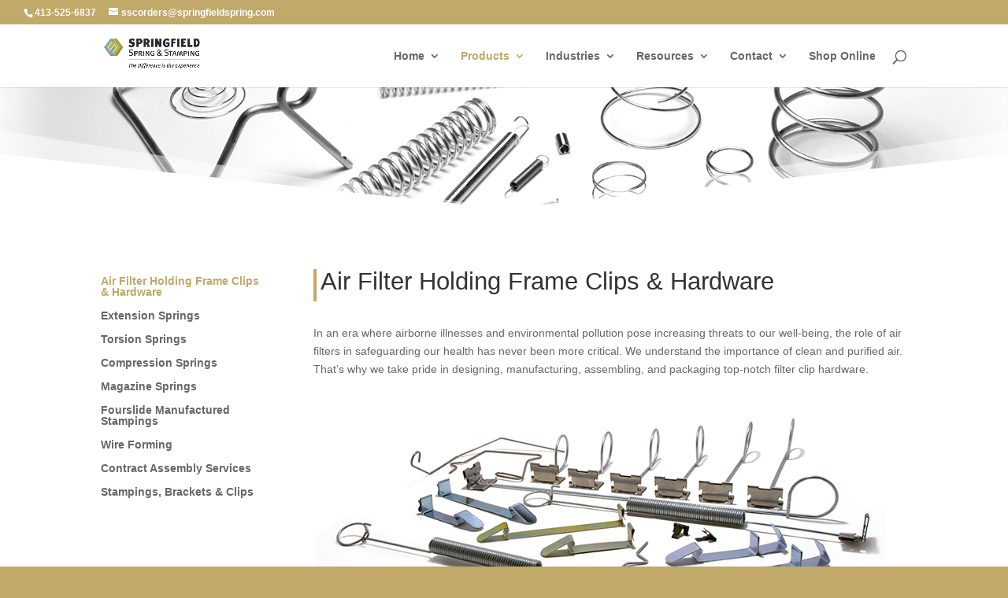

--- FILE ---
content_type: text/html; charset=utf-8
request_url: https://www.google.com/recaptcha/api2/anchor?ar=1&k=6Le0r18kAAAAAODZ7OUO_xvYqHByzu53DO-ezvxq&co=aHR0cHM6Ly93d3cuc3ByaW5nZmllbGRzcHJpbmcuY29tOjQ0Mw..&hl=en&v=N67nZn4AqZkNcbeMu4prBgzg&size=invisible&anchor-ms=20000&execute-ms=30000&cb=rgfglcwbuet
body_size: 48769
content:
<!DOCTYPE HTML><html dir="ltr" lang="en"><head><meta http-equiv="Content-Type" content="text/html; charset=UTF-8">
<meta http-equiv="X-UA-Compatible" content="IE=edge">
<title>reCAPTCHA</title>
<style type="text/css">
/* cyrillic-ext */
@font-face {
  font-family: 'Roboto';
  font-style: normal;
  font-weight: 400;
  font-stretch: 100%;
  src: url(//fonts.gstatic.com/s/roboto/v48/KFO7CnqEu92Fr1ME7kSn66aGLdTylUAMa3GUBHMdazTgWw.woff2) format('woff2');
  unicode-range: U+0460-052F, U+1C80-1C8A, U+20B4, U+2DE0-2DFF, U+A640-A69F, U+FE2E-FE2F;
}
/* cyrillic */
@font-face {
  font-family: 'Roboto';
  font-style: normal;
  font-weight: 400;
  font-stretch: 100%;
  src: url(//fonts.gstatic.com/s/roboto/v48/KFO7CnqEu92Fr1ME7kSn66aGLdTylUAMa3iUBHMdazTgWw.woff2) format('woff2');
  unicode-range: U+0301, U+0400-045F, U+0490-0491, U+04B0-04B1, U+2116;
}
/* greek-ext */
@font-face {
  font-family: 'Roboto';
  font-style: normal;
  font-weight: 400;
  font-stretch: 100%;
  src: url(//fonts.gstatic.com/s/roboto/v48/KFO7CnqEu92Fr1ME7kSn66aGLdTylUAMa3CUBHMdazTgWw.woff2) format('woff2');
  unicode-range: U+1F00-1FFF;
}
/* greek */
@font-face {
  font-family: 'Roboto';
  font-style: normal;
  font-weight: 400;
  font-stretch: 100%;
  src: url(//fonts.gstatic.com/s/roboto/v48/KFO7CnqEu92Fr1ME7kSn66aGLdTylUAMa3-UBHMdazTgWw.woff2) format('woff2');
  unicode-range: U+0370-0377, U+037A-037F, U+0384-038A, U+038C, U+038E-03A1, U+03A3-03FF;
}
/* math */
@font-face {
  font-family: 'Roboto';
  font-style: normal;
  font-weight: 400;
  font-stretch: 100%;
  src: url(//fonts.gstatic.com/s/roboto/v48/KFO7CnqEu92Fr1ME7kSn66aGLdTylUAMawCUBHMdazTgWw.woff2) format('woff2');
  unicode-range: U+0302-0303, U+0305, U+0307-0308, U+0310, U+0312, U+0315, U+031A, U+0326-0327, U+032C, U+032F-0330, U+0332-0333, U+0338, U+033A, U+0346, U+034D, U+0391-03A1, U+03A3-03A9, U+03B1-03C9, U+03D1, U+03D5-03D6, U+03F0-03F1, U+03F4-03F5, U+2016-2017, U+2034-2038, U+203C, U+2040, U+2043, U+2047, U+2050, U+2057, U+205F, U+2070-2071, U+2074-208E, U+2090-209C, U+20D0-20DC, U+20E1, U+20E5-20EF, U+2100-2112, U+2114-2115, U+2117-2121, U+2123-214F, U+2190, U+2192, U+2194-21AE, U+21B0-21E5, U+21F1-21F2, U+21F4-2211, U+2213-2214, U+2216-22FF, U+2308-230B, U+2310, U+2319, U+231C-2321, U+2336-237A, U+237C, U+2395, U+239B-23B7, U+23D0, U+23DC-23E1, U+2474-2475, U+25AF, U+25B3, U+25B7, U+25BD, U+25C1, U+25CA, U+25CC, U+25FB, U+266D-266F, U+27C0-27FF, U+2900-2AFF, U+2B0E-2B11, U+2B30-2B4C, U+2BFE, U+3030, U+FF5B, U+FF5D, U+1D400-1D7FF, U+1EE00-1EEFF;
}
/* symbols */
@font-face {
  font-family: 'Roboto';
  font-style: normal;
  font-weight: 400;
  font-stretch: 100%;
  src: url(//fonts.gstatic.com/s/roboto/v48/KFO7CnqEu92Fr1ME7kSn66aGLdTylUAMaxKUBHMdazTgWw.woff2) format('woff2');
  unicode-range: U+0001-000C, U+000E-001F, U+007F-009F, U+20DD-20E0, U+20E2-20E4, U+2150-218F, U+2190, U+2192, U+2194-2199, U+21AF, U+21E6-21F0, U+21F3, U+2218-2219, U+2299, U+22C4-22C6, U+2300-243F, U+2440-244A, U+2460-24FF, U+25A0-27BF, U+2800-28FF, U+2921-2922, U+2981, U+29BF, U+29EB, U+2B00-2BFF, U+4DC0-4DFF, U+FFF9-FFFB, U+10140-1018E, U+10190-1019C, U+101A0, U+101D0-101FD, U+102E0-102FB, U+10E60-10E7E, U+1D2C0-1D2D3, U+1D2E0-1D37F, U+1F000-1F0FF, U+1F100-1F1AD, U+1F1E6-1F1FF, U+1F30D-1F30F, U+1F315, U+1F31C, U+1F31E, U+1F320-1F32C, U+1F336, U+1F378, U+1F37D, U+1F382, U+1F393-1F39F, U+1F3A7-1F3A8, U+1F3AC-1F3AF, U+1F3C2, U+1F3C4-1F3C6, U+1F3CA-1F3CE, U+1F3D4-1F3E0, U+1F3ED, U+1F3F1-1F3F3, U+1F3F5-1F3F7, U+1F408, U+1F415, U+1F41F, U+1F426, U+1F43F, U+1F441-1F442, U+1F444, U+1F446-1F449, U+1F44C-1F44E, U+1F453, U+1F46A, U+1F47D, U+1F4A3, U+1F4B0, U+1F4B3, U+1F4B9, U+1F4BB, U+1F4BF, U+1F4C8-1F4CB, U+1F4D6, U+1F4DA, U+1F4DF, U+1F4E3-1F4E6, U+1F4EA-1F4ED, U+1F4F7, U+1F4F9-1F4FB, U+1F4FD-1F4FE, U+1F503, U+1F507-1F50B, U+1F50D, U+1F512-1F513, U+1F53E-1F54A, U+1F54F-1F5FA, U+1F610, U+1F650-1F67F, U+1F687, U+1F68D, U+1F691, U+1F694, U+1F698, U+1F6AD, U+1F6B2, U+1F6B9-1F6BA, U+1F6BC, U+1F6C6-1F6CF, U+1F6D3-1F6D7, U+1F6E0-1F6EA, U+1F6F0-1F6F3, U+1F6F7-1F6FC, U+1F700-1F7FF, U+1F800-1F80B, U+1F810-1F847, U+1F850-1F859, U+1F860-1F887, U+1F890-1F8AD, U+1F8B0-1F8BB, U+1F8C0-1F8C1, U+1F900-1F90B, U+1F93B, U+1F946, U+1F984, U+1F996, U+1F9E9, U+1FA00-1FA6F, U+1FA70-1FA7C, U+1FA80-1FA89, U+1FA8F-1FAC6, U+1FACE-1FADC, U+1FADF-1FAE9, U+1FAF0-1FAF8, U+1FB00-1FBFF;
}
/* vietnamese */
@font-face {
  font-family: 'Roboto';
  font-style: normal;
  font-weight: 400;
  font-stretch: 100%;
  src: url(//fonts.gstatic.com/s/roboto/v48/KFO7CnqEu92Fr1ME7kSn66aGLdTylUAMa3OUBHMdazTgWw.woff2) format('woff2');
  unicode-range: U+0102-0103, U+0110-0111, U+0128-0129, U+0168-0169, U+01A0-01A1, U+01AF-01B0, U+0300-0301, U+0303-0304, U+0308-0309, U+0323, U+0329, U+1EA0-1EF9, U+20AB;
}
/* latin-ext */
@font-face {
  font-family: 'Roboto';
  font-style: normal;
  font-weight: 400;
  font-stretch: 100%;
  src: url(//fonts.gstatic.com/s/roboto/v48/KFO7CnqEu92Fr1ME7kSn66aGLdTylUAMa3KUBHMdazTgWw.woff2) format('woff2');
  unicode-range: U+0100-02BA, U+02BD-02C5, U+02C7-02CC, U+02CE-02D7, U+02DD-02FF, U+0304, U+0308, U+0329, U+1D00-1DBF, U+1E00-1E9F, U+1EF2-1EFF, U+2020, U+20A0-20AB, U+20AD-20C0, U+2113, U+2C60-2C7F, U+A720-A7FF;
}
/* latin */
@font-face {
  font-family: 'Roboto';
  font-style: normal;
  font-weight: 400;
  font-stretch: 100%;
  src: url(//fonts.gstatic.com/s/roboto/v48/KFO7CnqEu92Fr1ME7kSn66aGLdTylUAMa3yUBHMdazQ.woff2) format('woff2');
  unicode-range: U+0000-00FF, U+0131, U+0152-0153, U+02BB-02BC, U+02C6, U+02DA, U+02DC, U+0304, U+0308, U+0329, U+2000-206F, U+20AC, U+2122, U+2191, U+2193, U+2212, U+2215, U+FEFF, U+FFFD;
}
/* cyrillic-ext */
@font-face {
  font-family: 'Roboto';
  font-style: normal;
  font-weight: 500;
  font-stretch: 100%;
  src: url(//fonts.gstatic.com/s/roboto/v48/KFO7CnqEu92Fr1ME7kSn66aGLdTylUAMa3GUBHMdazTgWw.woff2) format('woff2');
  unicode-range: U+0460-052F, U+1C80-1C8A, U+20B4, U+2DE0-2DFF, U+A640-A69F, U+FE2E-FE2F;
}
/* cyrillic */
@font-face {
  font-family: 'Roboto';
  font-style: normal;
  font-weight: 500;
  font-stretch: 100%;
  src: url(//fonts.gstatic.com/s/roboto/v48/KFO7CnqEu92Fr1ME7kSn66aGLdTylUAMa3iUBHMdazTgWw.woff2) format('woff2');
  unicode-range: U+0301, U+0400-045F, U+0490-0491, U+04B0-04B1, U+2116;
}
/* greek-ext */
@font-face {
  font-family: 'Roboto';
  font-style: normal;
  font-weight: 500;
  font-stretch: 100%;
  src: url(//fonts.gstatic.com/s/roboto/v48/KFO7CnqEu92Fr1ME7kSn66aGLdTylUAMa3CUBHMdazTgWw.woff2) format('woff2');
  unicode-range: U+1F00-1FFF;
}
/* greek */
@font-face {
  font-family: 'Roboto';
  font-style: normal;
  font-weight: 500;
  font-stretch: 100%;
  src: url(//fonts.gstatic.com/s/roboto/v48/KFO7CnqEu92Fr1ME7kSn66aGLdTylUAMa3-UBHMdazTgWw.woff2) format('woff2');
  unicode-range: U+0370-0377, U+037A-037F, U+0384-038A, U+038C, U+038E-03A1, U+03A3-03FF;
}
/* math */
@font-face {
  font-family: 'Roboto';
  font-style: normal;
  font-weight: 500;
  font-stretch: 100%;
  src: url(//fonts.gstatic.com/s/roboto/v48/KFO7CnqEu92Fr1ME7kSn66aGLdTylUAMawCUBHMdazTgWw.woff2) format('woff2');
  unicode-range: U+0302-0303, U+0305, U+0307-0308, U+0310, U+0312, U+0315, U+031A, U+0326-0327, U+032C, U+032F-0330, U+0332-0333, U+0338, U+033A, U+0346, U+034D, U+0391-03A1, U+03A3-03A9, U+03B1-03C9, U+03D1, U+03D5-03D6, U+03F0-03F1, U+03F4-03F5, U+2016-2017, U+2034-2038, U+203C, U+2040, U+2043, U+2047, U+2050, U+2057, U+205F, U+2070-2071, U+2074-208E, U+2090-209C, U+20D0-20DC, U+20E1, U+20E5-20EF, U+2100-2112, U+2114-2115, U+2117-2121, U+2123-214F, U+2190, U+2192, U+2194-21AE, U+21B0-21E5, U+21F1-21F2, U+21F4-2211, U+2213-2214, U+2216-22FF, U+2308-230B, U+2310, U+2319, U+231C-2321, U+2336-237A, U+237C, U+2395, U+239B-23B7, U+23D0, U+23DC-23E1, U+2474-2475, U+25AF, U+25B3, U+25B7, U+25BD, U+25C1, U+25CA, U+25CC, U+25FB, U+266D-266F, U+27C0-27FF, U+2900-2AFF, U+2B0E-2B11, U+2B30-2B4C, U+2BFE, U+3030, U+FF5B, U+FF5D, U+1D400-1D7FF, U+1EE00-1EEFF;
}
/* symbols */
@font-face {
  font-family: 'Roboto';
  font-style: normal;
  font-weight: 500;
  font-stretch: 100%;
  src: url(//fonts.gstatic.com/s/roboto/v48/KFO7CnqEu92Fr1ME7kSn66aGLdTylUAMaxKUBHMdazTgWw.woff2) format('woff2');
  unicode-range: U+0001-000C, U+000E-001F, U+007F-009F, U+20DD-20E0, U+20E2-20E4, U+2150-218F, U+2190, U+2192, U+2194-2199, U+21AF, U+21E6-21F0, U+21F3, U+2218-2219, U+2299, U+22C4-22C6, U+2300-243F, U+2440-244A, U+2460-24FF, U+25A0-27BF, U+2800-28FF, U+2921-2922, U+2981, U+29BF, U+29EB, U+2B00-2BFF, U+4DC0-4DFF, U+FFF9-FFFB, U+10140-1018E, U+10190-1019C, U+101A0, U+101D0-101FD, U+102E0-102FB, U+10E60-10E7E, U+1D2C0-1D2D3, U+1D2E0-1D37F, U+1F000-1F0FF, U+1F100-1F1AD, U+1F1E6-1F1FF, U+1F30D-1F30F, U+1F315, U+1F31C, U+1F31E, U+1F320-1F32C, U+1F336, U+1F378, U+1F37D, U+1F382, U+1F393-1F39F, U+1F3A7-1F3A8, U+1F3AC-1F3AF, U+1F3C2, U+1F3C4-1F3C6, U+1F3CA-1F3CE, U+1F3D4-1F3E0, U+1F3ED, U+1F3F1-1F3F3, U+1F3F5-1F3F7, U+1F408, U+1F415, U+1F41F, U+1F426, U+1F43F, U+1F441-1F442, U+1F444, U+1F446-1F449, U+1F44C-1F44E, U+1F453, U+1F46A, U+1F47D, U+1F4A3, U+1F4B0, U+1F4B3, U+1F4B9, U+1F4BB, U+1F4BF, U+1F4C8-1F4CB, U+1F4D6, U+1F4DA, U+1F4DF, U+1F4E3-1F4E6, U+1F4EA-1F4ED, U+1F4F7, U+1F4F9-1F4FB, U+1F4FD-1F4FE, U+1F503, U+1F507-1F50B, U+1F50D, U+1F512-1F513, U+1F53E-1F54A, U+1F54F-1F5FA, U+1F610, U+1F650-1F67F, U+1F687, U+1F68D, U+1F691, U+1F694, U+1F698, U+1F6AD, U+1F6B2, U+1F6B9-1F6BA, U+1F6BC, U+1F6C6-1F6CF, U+1F6D3-1F6D7, U+1F6E0-1F6EA, U+1F6F0-1F6F3, U+1F6F7-1F6FC, U+1F700-1F7FF, U+1F800-1F80B, U+1F810-1F847, U+1F850-1F859, U+1F860-1F887, U+1F890-1F8AD, U+1F8B0-1F8BB, U+1F8C0-1F8C1, U+1F900-1F90B, U+1F93B, U+1F946, U+1F984, U+1F996, U+1F9E9, U+1FA00-1FA6F, U+1FA70-1FA7C, U+1FA80-1FA89, U+1FA8F-1FAC6, U+1FACE-1FADC, U+1FADF-1FAE9, U+1FAF0-1FAF8, U+1FB00-1FBFF;
}
/* vietnamese */
@font-face {
  font-family: 'Roboto';
  font-style: normal;
  font-weight: 500;
  font-stretch: 100%;
  src: url(//fonts.gstatic.com/s/roboto/v48/KFO7CnqEu92Fr1ME7kSn66aGLdTylUAMa3OUBHMdazTgWw.woff2) format('woff2');
  unicode-range: U+0102-0103, U+0110-0111, U+0128-0129, U+0168-0169, U+01A0-01A1, U+01AF-01B0, U+0300-0301, U+0303-0304, U+0308-0309, U+0323, U+0329, U+1EA0-1EF9, U+20AB;
}
/* latin-ext */
@font-face {
  font-family: 'Roboto';
  font-style: normal;
  font-weight: 500;
  font-stretch: 100%;
  src: url(//fonts.gstatic.com/s/roboto/v48/KFO7CnqEu92Fr1ME7kSn66aGLdTylUAMa3KUBHMdazTgWw.woff2) format('woff2');
  unicode-range: U+0100-02BA, U+02BD-02C5, U+02C7-02CC, U+02CE-02D7, U+02DD-02FF, U+0304, U+0308, U+0329, U+1D00-1DBF, U+1E00-1E9F, U+1EF2-1EFF, U+2020, U+20A0-20AB, U+20AD-20C0, U+2113, U+2C60-2C7F, U+A720-A7FF;
}
/* latin */
@font-face {
  font-family: 'Roboto';
  font-style: normal;
  font-weight: 500;
  font-stretch: 100%;
  src: url(//fonts.gstatic.com/s/roboto/v48/KFO7CnqEu92Fr1ME7kSn66aGLdTylUAMa3yUBHMdazQ.woff2) format('woff2');
  unicode-range: U+0000-00FF, U+0131, U+0152-0153, U+02BB-02BC, U+02C6, U+02DA, U+02DC, U+0304, U+0308, U+0329, U+2000-206F, U+20AC, U+2122, U+2191, U+2193, U+2212, U+2215, U+FEFF, U+FFFD;
}
/* cyrillic-ext */
@font-face {
  font-family: 'Roboto';
  font-style: normal;
  font-weight: 900;
  font-stretch: 100%;
  src: url(//fonts.gstatic.com/s/roboto/v48/KFO7CnqEu92Fr1ME7kSn66aGLdTylUAMa3GUBHMdazTgWw.woff2) format('woff2');
  unicode-range: U+0460-052F, U+1C80-1C8A, U+20B4, U+2DE0-2DFF, U+A640-A69F, U+FE2E-FE2F;
}
/* cyrillic */
@font-face {
  font-family: 'Roboto';
  font-style: normal;
  font-weight: 900;
  font-stretch: 100%;
  src: url(//fonts.gstatic.com/s/roboto/v48/KFO7CnqEu92Fr1ME7kSn66aGLdTylUAMa3iUBHMdazTgWw.woff2) format('woff2');
  unicode-range: U+0301, U+0400-045F, U+0490-0491, U+04B0-04B1, U+2116;
}
/* greek-ext */
@font-face {
  font-family: 'Roboto';
  font-style: normal;
  font-weight: 900;
  font-stretch: 100%;
  src: url(//fonts.gstatic.com/s/roboto/v48/KFO7CnqEu92Fr1ME7kSn66aGLdTylUAMa3CUBHMdazTgWw.woff2) format('woff2');
  unicode-range: U+1F00-1FFF;
}
/* greek */
@font-face {
  font-family: 'Roboto';
  font-style: normal;
  font-weight: 900;
  font-stretch: 100%;
  src: url(//fonts.gstatic.com/s/roboto/v48/KFO7CnqEu92Fr1ME7kSn66aGLdTylUAMa3-UBHMdazTgWw.woff2) format('woff2');
  unicode-range: U+0370-0377, U+037A-037F, U+0384-038A, U+038C, U+038E-03A1, U+03A3-03FF;
}
/* math */
@font-face {
  font-family: 'Roboto';
  font-style: normal;
  font-weight: 900;
  font-stretch: 100%;
  src: url(//fonts.gstatic.com/s/roboto/v48/KFO7CnqEu92Fr1ME7kSn66aGLdTylUAMawCUBHMdazTgWw.woff2) format('woff2');
  unicode-range: U+0302-0303, U+0305, U+0307-0308, U+0310, U+0312, U+0315, U+031A, U+0326-0327, U+032C, U+032F-0330, U+0332-0333, U+0338, U+033A, U+0346, U+034D, U+0391-03A1, U+03A3-03A9, U+03B1-03C9, U+03D1, U+03D5-03D6, U+03F0-03F1, U+03F4-03F5, U+2016-2017, U+2034-2038, U+203C, U+2040, U+2043, U+2047, U+2050, U+2057, U+205F, U+2070-2071, U+2074-208E, U+2090-209C, U+20D0-20DC, U+20E1, U+20E5-20EF, U+2100-2112, U+2114-2115, U+2117-2121, U+2123-214F, U+2190, U+2192, U+2194-21AE, U+21B0-21E5, U+21F1-21F2, U+21F4-2211, U+2213-2214, U+2216-22FF, U+2308-230B, U+2310, U+2319, U+231C-2321, U+2336-237A, U+237C, U+2395, U+239B-23B7, U+23D0, U+23DC-23E1, U+2474-2475, U+25AF, U+25B3, U+25B7, U+25BD, U+25C1, U+25CA, U+25CC, U+25FB, U+266D-266F, U+27C0-27FF, U+2900-2AFF, U+2B0E-2B11, U+2B30-2B4C, U+2BFE, U+3030, U+FF5B, U+FF5D, U+1D400-1D7FF, U+1EE00-1EEFF;
}
/* symbols */
@font-face {
  font-family: 'Roboto';
  font-style: normal;
  font-weight: 900;
  font-stretch: 100%;
  src: url(//fonts.gstatic.com/s/roboto/v48/KFO7CnqEu92Fr1ME7kSn66aGLdTylUAMaxKUBHMdazTgWw.woff2) format('woff2');
  unicode-range: U+0001-000C, U+000E-001F, U+007F-009F, U+20DD-20E0, U+20E2-20E4, U+2150-218F, U+2190, U+2192, U+2194-2199, U+21AF, U+21E6-21F0, U+21F3, U+2218-2219, U+2299, U+22C4-22C6, U+2300-243F, U+2440-244A, U+2460-24FF, U+25A0-27BF, U+2800-28FF, U+2921-2922, U+2981, U+29BF, U+29EB, U+2B00-2BFF, U+4DC0-4DFF, U+FFF9-FFFB, U+10140-1018E, U+10190-1019C, U+101A0, U+101D0-101FD, U+102E0-102FB, U+10E60-10E7E, U+1D2C0-1D2D3, U+1D2E0-1D37F, U+1F000-1F0FF, U+1F100-1F1AD, U+1F1E6-1F1FF, U+1F30D-1F30F, U+1F315, U+1F31C, U+1F31E, U+1F320-1F32C, U+1F336, U+1F378, U+1F37D, U+1F382, U+1F393-1F39F, U+1F3A7-1F3A8, U+1F3AC-1F3AF, U+1F3C2, U+1F3C4-1F3C6, U+1F3CA-1F3CE, U+1F3D4-1F3E0, U+1F3ED, U+1F3F1-1F3F3, U+1F3F5-1F3F7, U+1F408, U+1F415, U+1F41F, U+1F426, U+1F43F, U+1F441-1F442, U+1F444, U+1F446-1F449, U+1F44C-1F44E, U+1F453, U+1F46A, U+1F47D, U+1F4A3, U+1F4B0, U+1F4B3, U+1F4B9, U+1F4BB, U+1F4BF, U+1F4C8-1F4CB, U+1F4D6, U+1F4DA, U+1F4DF, U+1F4E3-1F4E6, U+1F4EA-1F4ED, U+1F4F7, U+1F4F9-1F4FB, U+1F4FD-1F4FE, U+1F503, U+1F507-1F50B, U+1F50D, U+1F512-1F513, U+1F53E-1F54A, U+1F54F-1F5FA, U+1F610, U+1F650-1F67F, U+1F687, U+1F68D, U+1F691, U+1F694, U+1F698, U+1F6AD, U+1F6B2, U+1F6B9-1F6BA, U+1F6BC, U+1F6C6-1F6CF, U+1F6D3-1F6D7, U+1F6E0-1F6EA, U+1F6F0-1F6F3, U+1F6F7-1F6FC, U+1F700-1F7FF, U+1F800-1F80B, U+1F810-1F847, U+1F850-1F859, U+1F860-1F887, U+1F890-1F8AD, U+1F8B0-1F8BB, U+1F8C0-1F8C1, U+1F900-1F90B, U+1F93B, U+1F946, U+1F984, U+1F996, U+1F9E9, U+1FA00-1FA6F, U+1FA70-1FA7C, U+1FA80-1FA89, U+1FA8F-1FAC6, U+1FACE-1FADC, U+1FADF-1FAE9, U+1FAF0-1FAF8, U+1FB00-1FBFF;
}
/* vietnamese */
@font-face {
  font-family: 'Roboto';
  font-style: normal;
  font-weight: 900;
  font-stretch: 100%;
  src: url(//fonts.gstatic.com/s/roboto/v48/KFO7CnqEu92Fr1ME7kSn66aGLdTylUAMa3OUBHMdazTgWw.woff2) format('woff2');
  unicode-range: U+0102-0103, U+0110-0111, U+0128-0129, U+0168-0169, U+01A0-01A1, U+01AF-01B0, U+0300-0301, U+0303-0304, U+0308-0309, U+0323, U+0329, U+1EA0-1EF9, U+20AB;
}
/* latin-ext */
@font-face {
  font-family: 'Roboto';
  font-style: normal;
  font-weight: 900;
  font-stretch: 100%;
  src: url(//fonts.gstatic.com/s/roboto/v48/KFO7CnqEu92Fr1ME7kSn66aGLdTylUAMa3KUBHMdazTgWw.woff2) format('woff2');
  unicode-range: U+0100-02BA, U+02BD-02C5, U+02C7-02CC, U+02CE-02D7, U+02DD-02FF, U+0304, U+0308, U+0329, U+1D00-1DBF, U+1E00-1E9F, U+1EF2-1EFF, U+2020, U+20A0-20AB, U+20AD-20C0, U+2113, U+2C60-2C7F, U+A720-A7FF;
}
/* latin */
@font-face {
  font-family: 'Roboto';
  font-style: normal;
  font-weight: 900;
  font-stretch: 100%;
  src: url(//fonts.gstatic.com/s/roboto/v48/KFO7CnqEu92Fr1ME7kSn66aGLdTylUAMa3yUBHMdazQ.woff2) format('woff2');
  unicode-range: U+0000-00FF, U+0131, U+0152-0153, U+02BB-02BC, U+02C6, U+02DA, U+02DC, U+0304, U+0308, U+0329, U+2000-206F, U+20AC, U+2122, U+2191, U+2193, U+2212, U+2215, U+FEFF, U+FFFD;
}

</style>
<link rel="stylesheet" type="text/css" href="https://www.gstatic.com/recaptcha/releases/N67nZn4AqZkNcbeMu4prBgzg/styles__ltr.css">
<script nonce="jMTUipGXeap8V9Gqsr8gNQ" type="text/javascript">window['__recaptcha_api'] = 'https://www.google.com/recaptcha/api2/';</script>
<script type="text/javascript" src="https://www.gstatic.com/recaptcha/releases/N67nZn4AqZkNcbeMu4prBgzg/recaptcha__en.js" nonce="jMTUipGXeap8V9Gqsr8gNQ">
      
    </script></head>
<body><div id="rc-anchor-alert" class="rc-anchor-alert"></div>
<input type="hidden" id="recaptcha-token" value="[base64]">
<script type="text/javascript" nonce="jMTUipGXeap8V9Gqsr8gNQ">
      recaptcha.anchor.Main.init("[\x22ainput\x22,[\x22bgdata\x22,\x22\x22,\[base64]/[base64]/[base64]/ZyhXLGgpOnEoW04sMjEsbF0sVywwKSxoKSxmYWxzZSxmYWxzZSl9Y2F0Y2goayl7RygzNTgsVyk/[base64]/[base64]/[base64]/[base64]/[base64]/[base64]/[base64]/bmV3IEJbT10oRFswXSk6dz09Mj9uZXcgQltPXShEWzBdLERbMV0pOnc9PTM/bmV3IEJbT10oRFswXSxEWzFdLERbMl0pOnc9PTQ/[base64]/[base64]/[base64]/[base64]/[base64]\\u003d\x22,\[base64]\\u003d\x22,\x22w7VaAsO/eWLCvFdlw7oiHH5yMUzCh8KmwoYeSMOrw77Dq8Oow4pFVwZxKsOsw6FWw4FVKgQaT3jCmcKYFEvDqsO6w5QlMijDgMK6wofCvGPDoAfDl8KITlPDsg0wHlbDosOYwpfClcKhQMOLD09DwoE4w6/ChcOCw7PDsQkfZXFZOw1Fw7JjwpI/w5kwRMKEwrJnwqYmwrjCmMODEsK7AC9vZxTDjsO9w4QvEMKDwoAEXsK6wphnGcOVKMO1b8O5O8KswrrDjwbDnsKNVFlwf8ODw6Vswr/Cv2xOX8KFwocUJxPCpzQ5MCcUWT7Dn8K8w7zChkfCvMKFw40lw78cwq4KPcOPwr8Aw6kHw6nDm1RGK8KMw58Ew5kqwqbCskEBJ2bCu8ORbTMbw7fChMOIwovCtGHDtcKQO2AdMGoWwrgswqzDpA/[base64]/OcO2UMOrwox9SsKcY8KlwrpDwqXCg8Oew6LDr37DvMKvWRYRVMKOwo/[base64]/DkkDDmGTCmMOIw5DDu8KNIsOXHsK/w6Z9AcKSwp0Ew6XChcKiWMO3wobDkl1KwqLDsRktw71rwqvCrQYzwoDDp8Ovw65UFMKcb8OxYxjCtQBoRX4lJMONY8Kzw4wvP0HDqRLCjXvDkcOfwqTDmSIWwpjDuknCqgfCucKHEcO7fcKBwrbDpcO/YMKAw5rCnsKAB8KGw6NswoIvDsKqDsKRV8Olw6Y0VEjCv8Opw7rDl3hIA0/[base64]/DjcOAw4QTwrPCjnNnbcOcSsOIdw0DwqoDw7jDp8OLfMOLwqQfw7o2J8KDw6Esay9MAsKpFMKSw4vDhcOPCsOTBjzDnSRJLhU6aHZbwp7Ch8OBO8KSEMOlw57DhxjCpl/Cnx01wp1Bw4DDnU07Yg18WMORVRt7woTCk2fCkMKGw494wrjCqcKgw6vCrMK8w7sQwrfCrQB/w6TCgMKqw5LClcOcw5zDn2ckwoF2w6/DpMOtwpHDml7CosKAwqtyIhQrLkbDhFplRzjDqzfDuTp1ZcK5wpDCpTDCt29vFsKnw7NgJMK4GiHCnMKhwrZqLcOGBV/CmcONwpHDtMOkwpLCvSfCrmgyUicSw77Dm8OKM8KrYHhtfMOJw4JGw7DCiMKKwpbDpMKuwq3DmcKUKEXCjVhfwoFFw6zDr8KwVkrCigt0woYRwpXDucO2w5zCn3UVwonCki0CwpB3FXjDqMKow7/CpcOODH1jUGhBworCs8O5Hn7Dth53w47CvzMfw6vDkMKibkTDn0DCpFvCn33DjMK6ZsOTwrJbKMO4HMOLw49LGcKywq85FcKew4QgcxvDvsK3PsORw6FQw5hjHsK/[base64]/[base64]/w4hBw4obMV4TBkkoAnvCnsK2TMKRcBAUJMOSwpgXWMOdwolGacKmPA5jwqNzJsOlwqTCtcO3bzF3wrh0w4XCuznCkcKuw5xQNxbCqMKdw4fCjxVGDsK/woTDikXDo8KQw7cPw6prFn3CisKYw7bDgFDClsK7VcOzLyVewoDCkRItSR8YwqB6w57CpcOFwq/Dm8OIwovCqnTCkcKjw5AKw6Mlw6FUMMKBw4PCgB/CmSHCnjlDK8KAG8KBDE0Vw7Q8Z8OAwqcJwpdsZ8Kww7sww59uRMOQw6pTEMOSOsOUw5o8wpkWEcO2wrRKbApwXXN+w5Q+OD7Dow9owoHCuhjDmcKyXU7Cq8OOwonCg8OhwpY/w51vOB8vDHF2OsK5w6cQbW0mwpRdccKowpHDnMOoSx3DvcKfw5lHNyDCvR81wrF8wptbEMODwqTCoClPasKaw4EVwpvCjmDCncOGSsKeGcOMXlrDkVnDuMOMw4PCkhMoKsO9w6rCssOSNV7Dj8Ojwr4jwojDocOqD8O/wrfCu8KFwoDCiMOrw7PCnsOPV8Oyw7HDjG5+YGrCtsKkwpXDo8O9DjQVDsKnXmx9wqcIw4LDucORw6nCg3/[base64]/[base64]/LcKaAE9Uw5jDkcOUwqtiwrDCoF/CkMOowrPCkXvCrzXDkVQqw5/[base64]/[base64]/[base64]/Dl1AFGMOvwrXCq8Ohw7rCs8Ktwo7Dv1VFw4AMAALDisKlwqhoVsK4R3c2wq4nNMKlwonChDxKwq3CmUXCg8ODw68EPgvDqsKHwrwCfD/[base64]/DrBjCr8OZf8KTwqfCsMOKIlQ6fcOxw4pfVSlfwodDJk/Ch8O5EcK5wpgKWcKKw44Ow53DvsK6w6DDqcOTwpLCk8KofEDCgwMJwrfDkDnDrn/Cj8K8IMOfwoNBK8K1w45VW8Opw7FbIFAPw5xJwoLCg8KAw6zDscOHbj8wdsONwp3ConjCt8KCX8O9wpLDhsO7w6/Cg27Dv8O8wrJ/OsO/KnUhEsK1JHjDvn84DsOkF8KcwqA4GsO6wpzCkgoXOR0rw6kvwrHDvcORwpPCi8KeYx5UYsKXw6EpwqfCrFxDUsKPwoPCk8OfBytGNMOIw4RGwq/Cu8K/C2DCmWzCjsOjw69Zw5TDq8OfRsKxET/DrMOKNG3CkMO9wpPCs8KXwqpow7DCsMKgQMKBZMKPdXrDqcOcXsKrwpJYWhhawrrDsMOcOUsXNMO3w4wQwpLCgsOjCsO9wrYzw6QdP3hHwoQKw6diCm9Yw44Ww43DgsKswprCmMOBO0fDvkLDvsOMw515wpJVwoJNw5sXw7liw6/DssO9PsKPY8OwQDEMwqTDucK2w5rCisOkwpp8w6/CkcOXFCAkHsKFPMKBP3IcwqjDvsOEd8OLcGtLw47CrW/ClVBwH8K9bSlFwrTCk8Klw4PCnEJLwqlawoPDiHrDmifCkcOQwqjCqy96ccK+wqDCrS7Ck0INw7hcwpHCgMOjAwdKw4QLwo7Dt8OHw4NkEGzDg8OvKcOLD8OOIUoGZQkwBcKYw59EAiPCpsOzZsKFbsOrwqHClMOmw7cubsKxUMOGEG9UVsKoXMKZRMKUw6QXVcORwq/Do8O3XHXDikPDjsKIFcKBw4gNwrXDjcOaw7/DucK8AG/Dv8O9GHHDgMO2w4/CgcOHWmTDucK8LMKVwrU1wrzCvsK+VkXDuHh2O8KgwoDCrjLCsmBbcFnDrsOPYELCkmPCrMOTF3QnBmzCphfCk8KOICbDr3HDuMOVe8OVw4Ekw4/[base64]/Cv0ZpwotZw5FywojChGDDmsOzwozDjnvDg3RdwpTDpsKffcOIPDbDpMKjw4QQwq3Cq0whScKTQMK2w4waw7QKw6Q5EcKsFwoNwrrCvsKxw67CmxLDusKwwql5w6UgQ0s8wowtcmVKdsK1wo/DugnDp8OvBsO7w59/wqrCgEEZwp/Ck8KmwqRqEcKOXcKjwrRCw47Dr8KQWsKSNCRdwpNywqPDhMOjGMO/[base64]/[base64]/Cp8OTFj4mVWFZN8KGUMOHJcOqa8KiXCt4Cz9ywp8pFsKsWMKiYMOQwpTDqcOqw5ANwqXCnks0w6wFwobCi8ObTcOUFB4Mw5vCsyAgJkd4YlE1w4VxQsORw6PDoQnDm1HDoGElHsOEPsOTw4LDksK1QBvDjMKabErDg8OMEsO0DS4oKsOQwo/DnMKgwrrCunbDqsOXEMKRwrrDvsKsUsK/FcK0w5txNG5cw6DCgUTCqcOvGEjCl3rCl2A/w6bDjy5DDsK0wpTDqUHCgRFpw6M1wq/[base64]/[base64]/DsMO/[base64]/JMKLKsKqw6gXwqsUbMKmw4/CqMOLbnbDoMKWwpzCusOmw75VwocnS083wrrDoHopMcKkc8K9d8Ofw4YLVR7CvWghQkVnwrzDlsKSw7pWE8KhEhEbERgaPMOCUlJvCMOyZsKrD1ctHMKuw5DDssKpwp/ClcOUNiXDiMK1w4fCn2s+wqlRwqzDsEbCl1TDvcK1w5LCpnBcf3Rdw4hPCgnCvW7Cvm89AlZuOMKMXsKdw43ChFswFivCu8K5wpvDtGzDl8OEw7HCnRAZw4NXK8KVDBEUSMO8Y8Oyw7zDvj7Cu1N6EGrCg8KgHWRYC0Biw4/CmMO+KMOXwoosw48RBF1nfcKgbMO/[base64]/DqMO4wrHCuMKmw6LCp8KIEcOcw7UrdkVPLkTCs8OCasOswroowqUmw5/DhMK4w5E4wpzDicKjesOMw7NVw4oYSMOmeRXDuGnCi3IUw6HCpMOmAgDCs3o/[base64]/CqX/Dr3MoK0HDicKUwqdtDljDgm1ZPHwOwq1swq/[base64]/[base64]/NEPDpQrDpxbCpzXDt8OiwqXDuMOww4jClSpKFgYQVMK0w4TCkQ1zwqtAeiTDozfDl8KjwrDDijbChUXCkcKmw6XDnsKPw73DoAkHS8ONZsK3HzbDuVTCuU/ClcOfGTLDrhlNwoYOw7vDvcKbV3Z4w7Rjw6DConvCmWXDlBjCu8K4dzzChVccAkIRw4Zsw7bCqcOJUE1Qw5A0NHQaX3spMwPDpsKcwp3Dv37DqWt6bhpHw7vCsDbDmz7Dn8KcDwnCr8O0eznDvcKSNhJYPxxAWURyFRXDjztuwpl5woMzCcOaBsKXwqXDizZxbsODek/Dq8KUworCmcO7wpTDpsO3w4rDkA/DvcK9MMODwpBEw6PCo2bDi0HDiXssw7tFaMOVCHLDqMKPw7xBd8O4HkLCoVI6w5PDu8KdRcKVwqAzJsOewp8AdsOiw4VhKcK5IsO3PD9zwpzCvAXDrsOJN8KmwrTCvsOhwollw5/CrGPCgcOyw6nCpVjDucKgw7Now5vDkwNYw7shPUbDosKCwrPCj3Ahc8OiHcKhIDgnOFrDosOGwr/CncKew693w4vDgMKJRjgXw7vCsT7Cg8KZwq14EcK7wqzDicKLMA/DiMKFUCzCvDohwq/DqSIbw5pRwpoww5oPw4vDnMKUOMK9w7UMYR4lbsOzw4xRwr81ejtYIwLDlGHCu25pw6DDmjxrE1gYw5BNw7TDhcOhJ8K6woPCv8OxK8OfMsOCwrNYw6jCnm9/wp1TwpZvEMKPw6zDg8O+fgDCgMKTwoxPbcKkwovCosK1VMOWwoRGNjrDnX17w7XDiyHCiMKhNMOHIztEw6/CnX1nwqN5FMKPA07DjcKdw4R+wqjCqcKADMKhw5UxacKXfMOPwqQ0w5wGwrrCqcObwr98w5nDtsKAw7LCnsK+E8Kyw7MNFQxpVMO+FXLCjlnDpG7Do8KnJlYVwqknw5A0w5nCjzZvw4vCpsOiwocrGsKnwpPDtgQNwrhdVU/CpD4GwphiGAdJWXbCvCceChlTw7MTwrJsw4bCt8Ogw5DDgkDCnS5tw4vDsH9mR0HCgMOeWUUTw6teHzzCuMORw5XDkV/CjcOdwqR0wqTDucK5M8KHw78aw6jDt8OLW8KYIsKZw5/ClQfDk8ORfcK1wo9bw5QTPcORw7AAwrR0w4HDnxXDrH/Dsh4/Z8KgVMK0csKUw65TfFMRY8KUTS7CkQJWBsKGw6RRXwUzw6/[base64]/CtsKywrpzw4LCongNw7nCmyJePsKuYsKvQWvCsGzDn8K2KcKEwrHCvcOTAsKkaMK2NAEpwrNzwrzCjyd1ccK6woxowoLCu8KwCS7DgsOgwqQiI3LDhHxPwqzDkg7DtcKlJcORT8OtSsOZCgPDl2wxN8KON8OFwprDmRdsNsOMw6NuOg/CrsOTwpfDpcOpCGNGwqjCj23DkzMzwpEqw78DwpHCuRQTw4g2w7FUw77ChcOXwplpSCRMEksxGyPCsUnCoMO6wpE4w4JTV8KbwoxPZmNAwptVwo/DhsK0w541O2zDpMOtPMOZdMO/w7nCoMOoM33Dhxs3EsKnaMOkwrbChHpzNDoVQMO1Y8KeWMKew4FAw7DCi8KDcX/CrsKrwoZcwrEww7XClx8dw7sAVRYyw4fCvxkpJTszw7HDgk4ca1DDn8OmYjDDv8Oew5I9w65NQ8ObfRx+YsOUP0hnw6Nawp4uw4bDqcOXwpkLFRtZwrNUMMONwpHCsEhMcUNpw4QUUHTCmMOQwqt5wqgnwq3DgsKqw6UfwrpBwpbDjsKiw7/CqW3DtsO4fj87XW53wrQDwp9SZsKQw5fDplonED7Ds8Knwp0SwpkAYsKsw6VHZy/DgV5kwqEAw4vDgSTDlj4/w4XDil/CphLCj8O0w5EmPycDw7BjMcO/QsKGw7LCqnHCvRDDjCLDkcOvw7TDhMKVfMKxCMOww6Exwr4WC2N4ZcODTsOHwr47Qn1PGG0nX8KLO0FKUyjDo8Kvw54FwoxeVh/[base64]/CgMKew5/Cn0HCicKMwqVRFAzCgcOpw5HChU/[base64]/w5jCtnnDpwVzwr4Gw5fCuH3CoMOOw6EWICQKKcOvw67DrnNhw7bCm8KGZFHDpcK9PcKnwrIUwqnDuGMMYyYtOWHCtlk+IsORwpQAw6Raw59zw7HCo8KYw50yaQ4MPcKjwpVqSMKFYMKfMjPDkH4rw5vCs2LDgsKTdGHDrMOkwoDCi0k/wo/Cn8KOX8Omw73Cok8cMRHClcKjw5/CkMK5ExJRYTQ3ZsKpwrDCtsKDw7zCgXbCoirDn8KSw4jDnFRkZ8KCP8OhYVJSTsO8wqggw4IaQm3DtMObSTpfE8K4wqLCrz1gw7E3BVggSmzCkmTCgMKJw6PDhcONQyLDosKpw6TDhMKRLgtnKUvCm8OPbUXCglQfwp9zw71ADW/DnMKdw6JuMTBXGsKCw4BeP8Kxw58oKGhnXjfDmlkJZsOqwqk/wqnCr3/Cg8O4wpF7fMKHYnkpNlAmw7jDoMO6cMKLw6LDjRFuTVXCoWc2wpFgw6nDlWBHcwVuwo/DtC4dcmUaD8O6QsKow7wTw7XDtQbDlV1Nw4/DpzQUw4vCgzEnMsOXwrlbw43DgsKTw7vCosKXa8Ozw7rDiz0vw65Sw5xAGMKCOsKywrUbaMO1wq8Xwpc7RsOow5oIJi7DgsO1wpE/w4c/esK5LcO0wrfClcOUZSx8NgvCgR7DowrDlMK/RMONwprCrsOFJC1cFRXCklk4ERsjEMKGw6Rtwpc+S2gVZsOMwplndMO+wpB/GsOkw4d5w4/[base64]/w7zClSkHw5Enw5LDmcOYEcKAw4fCjMO+Y8OkMDdfw6hxwpJGwrfDhTrCsMKjCD0Lw43DqsKkU30Sw47CjsK7w5QPwrXDuMO1wpPDsExiU3bCmhoPwrnCmsOvHi/ChcOtSsKyB8OBwrTDjTQ0wp3Ct3cFQ2jDuMOzVkBRWhBGw5Zuw5x2KcKxdcKnUDYHAxPDvcKGZA4ywo8Mw7BxLMOIXH8+wozDoQRhw77Ct1Jjwr/CjMKjdxd6f0MaYS0EwprDtsOCwqNbwq7DtXvDmsOmFMKTL3XDs8OaYsKMwrLCsAfCo8O2ScKyHF/[base64]/[base64]/[base64]/emhawpfDq8KZHkJHU8O7PcOHwqLChCHChiArMWFfwr/Cg1fDkX3DhzRdMwFCw4XCh1LDocO2w7sDw7R/dVd1w7o8PGktOMO2w58Tw4oaw4t1w5jDpsORw7zDqAPDmAXDlsKPTGtHQ3DCssOTwqTCnGLDlgFyeAbDv8O1f8Oyw4x+YsKYw6nDosKYNMKyc8OJwp11w5tow7cfwqXCv2rDkk0bTsKSw71Zw7MVCW1Ewox+worDosKmwrDDrEBqesK7w4bCtjEQwr/DlcOMf8O1ZHrCoSPDsiTCu8KKUlnDvcOzbsO8w69lVxAcOxDDh8OreC/DmGdiORN8KUnCo0HDtsKoEMOfAsKMcWnDgB7CthXDlFZfwoYlaMOyZsOow6/CtUEOFH7CpcKJaxt1w65dwqgIw408BAI/wqkrE3HCvgHCgWh5wrvCs8KpwrJfw4PDgcOafFQZDMOCKcOfw7xqdcOuwod9AyJnw5/CpzBnX8O+SsOkZcOzw5BRX8Oxw4zDuj02I0AXWMKhX8OKwqQlbnrDmHV4MsO4wr3DkQPDkjpmwqDDmgXCnMKBw6vDig87Y3ZIN8O5wpgUCcOVwrzCqMK9wqfDrUApw5ZTKQF7GsOXw6XCsnApZcKPwr7ClXtbHWPCiC8UX8OyUcKpSS/Dj8OhbMK2wqMYwpnDiCjDihR4GwtFMnrDq8OxMVTDq8K+CsKsJXhNb8Ktw6hjbsKYw6xaw5PCnRjDg8K9a3rCgjbDtUXCrsOzw6JrPsKSwqHDtsO/[base64]/DqsOkdcK1DWlObQQiOMKDwrbDqFTCmsOcKsOcw6jChxbDr8OUwpYdwrsww78LFMKLNHLCrcKzwqTCh8OOw7Ufw5UQBh3Cs30xGcOBw6HDoD/DscOgLcKhYcKPwo4lw5PDgyHCj09QbsK7HsOoCUx5G8KyZcKlw4IaOsO2U3zDjsKtw57DusKWcjnDo05QVMKBJQTDtcODw5Yxw6liISsiScKmLcKmw6bCq8OXw5/CksOiwo/CgnnDq8Ojw59dECTCpE/CuMKhccOIw6bCl2NGw7TDnBMKwrTDvGfDnRA8ccObwo5Ew4hrw5zCtcOXwo3CpH10SX3DtMOobxpXPsK6wrRmL2DDicOYwqbCgUZAw6cKcHckwp0HwqHCoMKAwq0LwpXCgMOywrRSwoAhw7RaLVrDmhttJSxmw40jBFRxBMK9wrbDuxNUXHsmw7HDjcKAMCE/Hl0Mw6rDp8KawqzCi8O1wqkEw5rDqMOGwpl4csKfw4PDhsKnwqbCpnxWw6rCucKCQcOPPMKmw5rDl8KbW8OndGIDYknDpzQ8wrE/wqTDhA7DljXDqcKJw7/DgDDCtMOaHy7DnC5owqQLNMOKA3rDqEPCq3FRAsOWCTTCgClow4LCqSEXw4HCjSTDk3ZywqhxcSInwrMGwoRBRWrDgCV+Z8OzwogPwqzDucKfX8O6b8KhwpnDpMOaeUJmw4rDpsKGw640w6DCg3/Ch8O2w61iwrx4w4zCqMO7w60nCDXCvjkpwokVw7TDq8O4wrEWHl1PwpBJw5DDhwrCucOqw6V5wpFKwrpbNsOQwqjDr2Q3wpVgMWMvwpvDhVLCqlVHw4U/wonCjk3ClELDv8Orw75DMMOhw6nCs01zOsOHw5kDw7hwV8KIScKwwqZSezhGwoAewoEeGjFjw4klw5NJwo4Fw7EnKjUgayFCw5crIg1cZcO2WHXCmngTA2l7w597ZcKjZVXDlGXDmnwrR0/DkMODw7M7QSvDik7CjEfDtMOLAcO6fcOwwopYBMK5a8OQwqALwrvCkVVUwpdeG8OwwpTCgsKBe8OpJsOMOwvDvsKMSsOow48+wotTPD8cecKvwq/Cp2fDsWrDnkbDi8ObwqtZwoRLwqrCrFR0CEN1w7hQfCrCtigSS0PCrQfCrGZhXRwHKl/Cv8O0BMOyasODw6HCgj7Di8K7BMOewqdha8OjZwrCn8O9M09KbsOcMnTCu8OgUWXDlMKzw7nDkcKgGsKbF8KtQnNeAh7Dt8KjGR3CoMKVwrzCtMOufH3CuBs2VsKLEx/DpMOEwrcJcsKhw4BEUMOcQ8KEw6fDicKPwqDCtMO3w41dccKKwoxhMxIMwrHChsO7ODhtdTVpwqcdwphOZMOMUMKOw5JxDcKQwrIvw5JNwpLCsEApw6Qiw60yMXo5wofCgmhSaMORw7x4w4Q0wqoIesOJw53DmcKuw5g0XMOlMVbDkyrDrcKBwrvDq1/CoBfDqcKRw6bCnSPDpwfDqBXDqsKZwqTCk8OfKMKBw6d6DcO+S8KWIcOOO8K6w4EQw5w/w4LClMK6wod6GsKuw6fCoQJvZMKQw75qwpQvw4JCw61wYsKmJMOQJ8OZARx9aDE4WiPDqSLDt8KUE8Okwq1yMAoFcMOxwozDkgzDg0ZvDMKKw6PCvcOmwoXDgMK/[base64]/[base64]/w6XCt8K9IH4hbTbCmMK+NMKMw5TDmcKUKMKXw5grMsOJQzfDsnnDrMK+ZsOTw7DCqMKuwpNuYQcDw6x+LinDosODwr5HBTTDii/CnsKbwp97aD0nw7LCmwZ5w5wAGHLDscObw4/[base64]/CjkTCpMO1A8KAPMKzw59lwrppCXxePH/DgcORNgHDpcOcworCpMOpGm0HRsK/[base64]/[base64]/CsMKjXkpXwpcKXsOtw5IRw6rCmy3CpxfDlTLDoMO1IsKow6bDpSLDvcOSwqnDgVAmP8K6DMO+w5zDj0/CqsKtQcK1w4rDkcK8LEJ6wpnCi2bCrgvDs2pDUsO1alVsO8K0woTCvsKneE7CuQLDjw/CuMKww6Nsw409ZsOaw7vDs8OTw5IIwq5vJcOlL1kiwot0cErDocKHU8K1w7/Cmz0QEDnClwDDtMKVwoPCtcKWw7LCqyIOwofCkk/[base64]/E8Kzw7XDuU/CucOhw4VrwqHCq8KHHMKsbWXCpMO6w4/Dp8OJS8Ocw5vCuMK/w4Erwrslw7FBwovCjcOMw6kmw5TDh8KZw4jDiT9cFsKxSMOtQWrDrmYNw5PCgF8qw6rCtyZjwp0Ew4zCsBvDuER8DcKywpYYKcOQIsKHBcOPwpALw5rCrDbDvcOfNGBjCwPDo27ChwdKwoBQR8K0Gkg/R8KiwqzCmEJwwrp0wpvCqANpw5zDg0AtUCXDhcOJwoQyfcOIw6DChMKdwq9/DwjDrnk2QGklIcKhJFMFAHjCvMOJFSZ2fA9rw5/[base64]/DsOUw7fCqMKRwoB/wqo2eQzDhW54LMOfw6sFVcOxw6EOwrUsS8Kcwr1wFVolwqY9VsK4wpd9w47CgMObEn7CnMOTQj0Uwronw5lkBDXDtsKEbUbDrxdLD202JQo8wrE3ZGDDjgrCs8KNJy9lKMKcJsOIwplCQ0zDoF/CqHYPw5JyRSfDm8OEw4TDiBnDvcOvUsOqw4ciEh51OhTDqzsYwpfDp8OJBwDDsMKjKTZTFcOlw5LDpsKKw7DCgC/Cj8OBEH7CnsOmw6A1wrjCnDHCn8OZMcOFw7A+A01JworDihZAMC/Dli4TdDIowroZw5vDl8Ozw7sqIWA1bDB5wpjDpXHDszkoCMOMFy7Dn8Kvdg3DhB3DssK2RQU9XcKnw4LDnmovw6rClsO/XcOmw57DpMOIw5NGw4DDr8KMXhTCm0cYwpHDmsOAwokyXQfDhcO0acKBw681NsONw6jCqcOwwp3CssO9R8KYwqnDmMK/MQhCQVFpFDNRwrYkSQdwIFQCNcKTPMOtRXLDrsOhASU/[base64]/dMOtwrrDsAnDpcObJsO/[base64]/w5bCtcO/wqzCpxBfwqjDl8Oowp1Gw7gow5sIGk0Dw4fDjsKJWB7CkMOUYx7DlW/DjcOrOW5twqoEwpNZwpNXw5bDvSsZw5xADcKrw6o+w6bDulppHMOQw6HDvsK9A8KyRQZUKC8nbHfDjcOqfsOvGsOSw50oQsOCLMOZQcKcPcKjwonCtQ3DphdQRR7CpcK2dDDCgMOFw5jCn8OXchPDnMOrUD5FHH/Cv29KwoLCtMOzScKeBsKBw4HDtQDDnUt5w4HCvsKtMi/[base64]/ClMOcSiHCg8KjG2PDjnNKw54JS8OGVcOBMMOywr8kwpbDrgRvw58cw78sw6B5wqpgUsK2AXxJw7xpwqZuUiPClMKzwqvCmkk7wrlTQMK+worDl8K1BSNqw7HCq1jDkwPDr8KsVgURwq/CpVcew6XCo1tUWxDDuMObwoolwrTCjcOTwpw4woAFM8OIw5jClhPCo8O8wqXCgsOBwrtBwpNSBSDDvBhXwo5Hw5tBWiTCkQhsG8Ope0kXEXnChsKTwqPCmyLCr8KOw6wHEcOxKsO/woM9w7HCmcK3RsKIwrghw5EowotlWGrCvREbwr4dw5oAwr/DrcO/FsOhwpHClRUiw6kYUcOHX3LCmzgVw6MzfhhZw5XCtnVqcsKfOMO9TcKhIcKLSnDDtQHDjsO4QMKRNCrDskHDh8KkSMOMw5tIAsOeecKKwoTCn8OEwqtMY8KRw7jCvjrCtsOCwo/[base64]/[base64]/CtsOpPcKiKMKQAUTDuATDv8KRw5LCrAEvwpgCw6bCuMONwoBAwoPCgsKMRcKPV8KMBcKlay7DhkVUw5LDq1RPTXTChsOpXmp5FcOpFcKGw45HUnPDrcKMJMOkfC/[base64]/ClsKTw5BKwpnDvcOIwp7DrkUpwp3Dh8OvR8KFfMOvesOrI8O5wrIKwrPCuMOqw7nCj8O4w53Dq8OPYcKHw7ADw5ktK8K5w4pywprDiFlcWRBYwqMAw791UVosbsKfwoPChcKrwqnCnnHDp18YLsOFIMOaTcOHw7DCoMO/[base64]/ChsOnw595LGBILsO5woIKc8KvwrLCicKbZG3CpMKIW8OPw77Dq8KrXMKqamseYHXCq8Olb8O4VgZ7w7vCvwshOMOdMgNlwoXDp8O1EF/CgsKfw5R3H8K9cMOPwqp9w7BtTcOhw4k1HitqTSNLQF/[base64]/ClS/DjsOBEMODMjAfw5B5wpjDvFDCoXxMJMKUETjCoVUBwr8rAmnDvCvCiXrCgUfDmMOlw7PClMOpworDuSTCl3fCl8KQwq0BYcKwwoYLwrPCl0pLwoMKBg/Dux7DoMKmwqEnKkTCrCfDtcKWQQ7DlFYFNwYKw5RbK8KGwr7CpsOQeMOZBhhbPA5gwrkTw4vCp8OVe3piVcOrw4Apwr4DWFUuWHjDj8K2FwY3T1vDi8O5w4nCgAjCkMOxYj0fBhDCr8OkKhzDosOtw4/DlQ7DtC0tIcKZw4h1wpXDiCI7wrXDsVltI8OCw7tgwqdpw5d8G8K/TcKEVMOrZcKqwqwXwrI3w5QzZcOgGMOMU8OIw4zCu8KlwpnDmDQHw6HDvGkGD8KqecKUf8OIeMO1DDhZW8OUw5DDocK/wpXCg8K7c3JuWMOSXnF7wq3DtsKjwo/ChMKkL8O9PS10RDEHc1lcd8KRQsK4w5rChMKuwr9Vw5/[base64]/[base64]/DmzPCmy06w55zSEbCgcOow5rDgsOxwrUTMnkiw51xw4/DlsOdw4h4wo85wqTDn0B8w4REw6tyw68lw7YRw6rCpcKKOGvDol1vwossfCwew5jDn8ODGMOrCDzDt8OSS8KQw63Ch8OXCcOswpfCmcK1wqc7w5srCMO9wpVpwr1cBWVdMHsrAcKNPG/DkcKXTMOIdcK1w74Rw7ZZcCAzSMOdwqbChCFVAMKswqbCnsKdwrvDjgcYwrDCmFRvwo4tw4B6w4zDu8ORwrALL8KAEFIXdQLCmDlOwpNgIw5mw4DDj8K+w5DCryAIw5LDnMKXGB3Cg8Klw57DmsOhw7TCri/[base64]/w70+LV0VLsK3w5fCtzfCi8OVwprCpRpbHW1/FDrDoGdWw5zDlgB+wpx2B0HCnsKQw4jDo8OmQ1XCixLCusKlA8O2G0sGwrzDicOmwoLCqS4VDcOpd8ORwpDCm3DChn/[base64]/[base64]/DizU4QGrCvHZGw6FOPyDDtsOGL8OewpfDr3TCkMO+woXDocKpFQZowpzDh8Kxw7lSwppLW8KUTcONMcOYw55YwoLDnTHCjcO/Nx7Cv0HCjsKJSEbDhMOlQsKtw4vCjcOUwpkWwo1iOUjDo8OpFjMwwqnDijrCjlLCn04LFnJZwrHDuwoeE3vCiWrCisOfYBZ+w4NTKCcGX8KUW8OTHVjCiH/DiMKpw6MiwodSLV93wrsNw6LCpV/[base64]/[base64]/w5tPUcOwwqDCncKOCDzDlE5awovCkm1twqxLO1jCsSbDgcOVw7vCoGDChDvDiDx7U8K0wo3Dj8K9w7TCgSM+wr7DucOULCzClcOkw7DCgcObUjEYwqPCjEggEkgtw7LDqsOQwoXCtmQVDljCkEbDqcKjHcOZB09/w7TCs8KGCcKUw4lkw7V8w4PCt2fCmFowMyjDj8KGQcKSw58dw5bDqmbDrH4ZwojCgF/CvMKQBGIxAhBUNXXDiSNUwojDpVPCrcOuw67DojrDmsOYQMOVwojCl8OxZ8OdBR7CqCwSX8KycVLDo8OAdcKuKcOsw5/Dk8KfwrwkwrrCnBbCvSovJkVoRRnDvGHDs8KJasOOw5jDkMKdwpbChMOMwqtDVlgwBSkoblUoT8O8wqfCqiHDg3U+wplDw6LDncKqw7Iyw7rCrsKDVUoYw6AhbMKLUgzCqMOkIMKbNixqw5zDnQjDl8KCTn8pMcKQwrTDrzk0wp7CqsO/w6N+w57Clj4iL8OiQMOrJkzDs8OxflJUw54DWMORXGfDgEgpwqQ5w7dqwoRyGyrCiBrCtS3Dg3XDkkvDn8OtA3pGMhdhw7jDqERpw7jCoMOKwqMbwpPDvsK8Zno5wrZ2wpZResKJN3vChB3Dp8K/Zg0SHk3DisKqfyPCg002w6kcw4keCx43AkTCu8KCfXjCkMKaScKoNcOkwqhKKcK9UV4Fw7bDr3HDmzQAw7wicy1gw45AwoHDiUDDj2oQMGlmw5PDqcKnw6g6w50WOsKnw7kPwrfCi8O0w5vDoRfDkMOswrjCv1AuBD/CucKHw4IeQcOlwqYew7bClXMDw5txQQpqDMKZw6gIw5HCgcODwol8K8OSBcONecO0N2IQwpMrw5nCrsKcw7PCkVzCn0hiSDsTwpzCgEIMwr5XUMKnwq5UEcOPESMHfVIoD8K1wp7CgHwuKsK/w5FYXMOMXMKFw4rDsiYnwpXChsOAwotiwo5GU8KSwpDDgDrCk8KOwo3DjMOxXcKbWDLDhAXCmCLDi8KGwqzCkMO/w4Zow78ww67DrhTCusO3wo3CjlDDocKkNk4gwoI4w7twE8KZwqQQOMK2w6HDi27DsFbDjhAFwpd2w5TDgSzDl8KTU8Oswq/Cs8KmwrYWOjTDrBdQwqNIwpB4wq5uw7k1CcKRGxfCkcOaw53DtsKGFX1VwpMNXhN6w6zDoHHCviUzXMO7KFzDglfDhcKXw4HDlQlQw5XCh8Kxw5kSTcKHw77DuDbDin/Dgj4Cw7fDgGXDmyw6G8K8TcKuwrvDo37DohrDrsOcwqk1w5UMAsOSw5ZAw60hT8K8wp0jF8OVRUdPPcO6JMOlTV9ew5gZwovCvMOvwrtWwoXCpDLDsCVNbRTCuj/DnMOkw5ZZwoTClhLCtD14wrfCpsKEw7LCnQkXwqrDimbCjMO5bMKEw7HDj8K1wpHDhEASwqdZwp/CisOhAsKawp7CniE+IQhwDMKVw71VZgcqwoYfS8K9w63CrsODGgXDm8KfWcKTW8KyMmMVwqPCscKdZXHCsMKtInTCnMKleMKfwokiOAbCisK6w5TCicOQRMKUw4Qbw5FKUSI4AnNQw4zCtMOIfnxCOMOEw5DCvsOGwrxiwovDlk9ue8KUw75hazTCqsKow6fDq2XDvS/Dr8Ktw5V3QTBZw444w63Dr8KfwpN2w4rDlBk4wpPDncO9Kl9SwpRpw6xfw7Emwrk0NcOvw5J/VG8mRlPCv1U4GFkgwpvCi2tlTG7Dqg7CtcK1MsK1fF7CuDlUKMKWw67CtxtPwqjCpCfCgMO8SMKEM34AfMKowqwzw5I2cMORUcOzYDPDscKKF0opwrzDhHtwE8KFw6/Cu8KJwpPDnsKUwqkIwoI4wo0Mw7xEw6vCnGJCwpQrGgzCucO8TsOWwpAYw53Dujojw5hGw6bDtn/[base64]/CqHAIw7XDmMO6OcOnwpDDhEzCmMKsS27CimQEw6BYwopuwr10S8KdLQ0BfhI/w6ZfIBrCrcODHMO4wp3CgcKuw4JMCnPDpEvDoVVSSgjDocOuCMKpwqUQdcKtC8KhbsK0wqQ9cgkVfB3CrsKTw5towr/Dm8K6w5g2w69Xw5RdOsKfw7MmfcKTw48iQ0HDjhtpIhrDqH7CtD1/[base64]/DmGh3w6o1EFHDlmV9w6HCo1rChMKcIT5dw67ChV99wr/CgidbemXDqBfCgwbClMOKwqjDqcO/LmPDhi/[base64]/ecOTecOrw6pqw5fCjcK8w6LCm3k/PcKPw60ww6zCqcKfwro/[base64]/wqTCqcOuwp0ew6JEUcOdw5RzBsOfVMO3w4DDkz0ww4TDtsOHWsKCwqZwK1kywrJKw7PDqcOXw7/CuzDCnsOrcgbDrMK3wozCtmYow4pJwrNkCcKNwoIWwqTDvh83WgQbwo/Dnk7CkUQAwoAEwqTDtMK7KcKhwqlJw5pGacOzw45mwqdyw6LDkUzCtcKww7AEMyJEwpk0DxzCkEXDggsEGx9qwqFUO20FwpQHCsKnaMKFwpfDpzbDksKfwp/[base64]/[base64]\x22],null,[\x22conf\x22,null,\x226Le0r18kAAAAAODZ7OUO_xvYqHByzu53DO-ezvxq\x22,0,null,null,null,0,[2,21,125,63,73,95,87,41,43,42,83,102,105,109,121],[7059694,527],0,null,null,null,null,0,null,0,null,700,1,null,0,\[base64]/76lBhn6iwkZoQoZnOKMAhmv8xEZ\x22,0,1,null,null,1,null,0,1,null,null,null,0],\x22https://www.springfieldspring.com:443\x22,null,[3,1,1],null,null,null,1,3600,[\x22https://www.google.com/intl/en/policies/privacy/\x22,\x22https://www.google.com/intl/en/policies/terms/\x22],\x22ZemUGr/2dcmJlkI9ISWADJ3RzdOSzHesO2HCDnY2iPo\\u003d\x22,1,0,null,1,1769843973550,0,0,[50,98,129],null,[18,229],\x22RC-W5_M169_x-mGpQ\x22,null,null,null,null,null,\x220dAFcWeA46ehOZKfjbHuE8yNEThkt5UG-PwZv1IcCAtfzV_w4JIZe-6q3lIUb-yK0WziWeIjCqq72EkkE6Lw0t_D8ndzyAV92KHg\x22,1769926773550]");
    </script></body></html>

--- FILE ---
content_type: text/css
request_url: https://www.springfieldspring.com/wp-content/plugins/custom-accordion/css/custom-accordion.css?ver=9d2897a7977f887195d7c9aef5b7ee0d
body_size: -337
content:

.content-accordion-item-wrapper h6{
	cursor: pointer;
	}

.content-accordion-item-content{
	display: none;
}


--- FILE ---
content_type: application/javascript
request_url: https://www.springfieldspring.com/wp-content/plugins/custom-accordion/js/custom-accordion.js?ver=1.0.0
body_size: -197
content:
jQuery(function() {
	jQuery('p:empty').remove();
	jQuery(".content-accordion-item-wrapper h6").click(function() {
		jQuery(this).children('.clickToExpand').toggle();
		jQuery(this).children('.clickToCollapse').toggle();
		console.log(jQuery(this).css('background-color'));
		if( jQuery(this).css('background-color') == 'rgb(191, 168, 104)'){
			jQuery(this).css('background-color', 'rgba(0,0,0,0)');
			jQuery(this).css('color', 'rgb(191, 168, 104)');
		}
		else{
			jQuery(this).css('background-color', 'rgb(191, 168, 104)');
			jQuery(this).css('color', 'rgb(255,255,255)')
		}
		jQuery(this).next().toggle(200);
	});
});